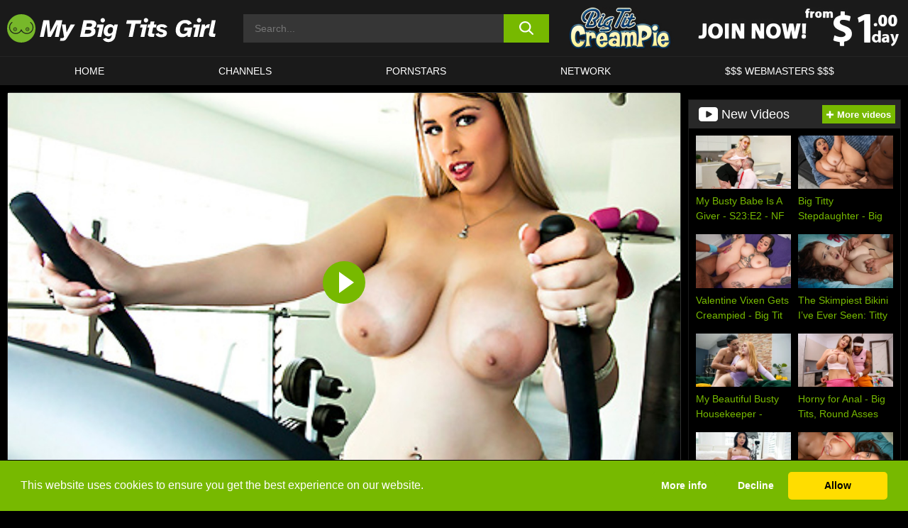

--- FILE ---
content_type: text/html; charset=UTF-8
request_url: https://www.mybigtitsgirl.com/big-tit-cream-pie/video/country-style-creampie-w-athena-pleasures-big-tit-cream-pie/
body_size: 1027466
content:

<!doctype html>

<html lang="en-US">

	<head>

		<meta http-equiv="Content-Type" content="text/html; charset=utf-8">
		<meta name="viewport" content="width=device-width, initial-scale=1.0, maximum-scale=5.0, minimum-scale=1.0">
		
			
		
				
		<!-- Mobile header color -->
		
		<title>Country Style CreamPie w/Athena Pleasures &#8211; Big Tit Cream Pie | My Big Tits Girl</title>
<style id='wp-img-auto-sizes-contain-inline-css'>
img:is([sizes=auto i],[sizes^="auto," i]){contain-intrinsic-size:3000px 1500px}
/*# sourceURL=wp-img-auto-sizes-contain-inline-css */
</style>
<style id='wp-block-library-inline-css'>
:root{--wp-block-synced-color:#7a00df;--wp-block-synced-color--rgb:122,0,223;--wp-bound-block-color:var(--wp-block-synced-color);--wp-editor-canvas-background:#ddd;--wp-admin-theme-color:#007cba;--wp-admin-theme-color--rgb:0,124,186;--wp-admin-theme-color-darker-10:#006ba1;--wp-admin-theme-color-darker-10--rgb:0,107,160.5;--wp-admin-theme-color-darker-20:#005a87;--wp-admin-theme-color-darker-20--rgb:0,90,135;--wp-admin-border-width-focus:2px}@media (min-resolution:192dpi){:root{--wp-admin-border-width-focus:1.5px}}.wp-element-button{cursor:pointer}:root .has-very-light-gray-background-color{background-color:#eee}:root .has-very-dark-gray-background-color{background-color:#313131}:root .has-very-light-gray-color{color:#eee}:root .has-very-dark-gray-color{color:#313131}:root .has-vivid-green-cyan-to-vivid-cyan-blue-gradient-background{background:linear-gradient(135deg,#00d084,#0693e3)}:root .has-purple-crush-gradient-background{background:linear-gradient(135deg,#34e2e4,#4721fb 50%,#ab1dfe)}:root .has-hazy-dawn-gradient-background{background:linear-gradient(135deg,#faaca8,#dad0ec)}:root .has-subdued-olive-gradient-background{background:linear-gradient(135deg,#fafae1,#67a671)}:root .has-atomic-cream-gradient-background{background:linear-gradient(135deg,#fdd79a,#004a59)}:root .has-nightshade-gradient-background{background:linear-gradient(135deg,#330968,#31cdcf)}:root .has-midnight-gradient-background{background:linear-gradient(135deg,#020381,#2874fc)}:root{--wp--preset--font-size--normal:16px;--wp--preset--font-size--huge:42px}.has-regular-font-size{font-size:1em}.has-larger-font-size{font-size:2.625em}.has-normal-font-size{font-size:var(--wp--preset--font-size--normal)}.has-huge-font-size{font-size:var(--wp--preset--font-size--huge)}.has-text-align-center{text-align:center}.has-text-align-left{text-align:left}.has-text-align-right{text-align:right}.has-fit-text{white-space:nowrap!important}#end-resizable-editor-section{display:none}.aligncenter{clear:both}.items-justified-left{justify-content:flex-start}.items-justified-center{justify-content:center}.items-justified-right{justify-content:flex-end}.items-justified-space-between{justify-content:space-between}.screen-reader-text{border:0;clip-path:inset(50%);height:1px;margin:-1px;overflow:hidden;padding:0;position:absolute;width:1px;word-wrap:normal!important}.screen-reader-text:focus{background-color:#ddd;clip-path:none;color:#444;display:block;font-size:1em;height:auto;left:5px;line-height:normal;padding:15px 23px 14px;text-decoration:none;top:5px;width:auto;z-index:100000}html :where(.has-border-color){border-style:solid}html :where([style*=border-top-color]){border-top-style:solid}html :where([style*=border-right-color]){border-right-style:solid}html :where([style*=border-bottom-color]){border-bottom-style:solid}html :where([style*=border-left-color]){border-left-style:solid}html :where([style*=border-width]){border-style:solid}html :where([style*=border-top-width]){border-top-style:solid}html :where([style*=border-right-width]){border-right-style:solid}html :where([style*=border-bottom-width]){border-bottom-style:solid}html :where([style*=border-left-width]){border-left-style:solid}html :where(img[class*=wp-image-]){height:auto;max-width:100%}:where(figure){margin:0 0 1em}html :where(.is-position-sticky){--wp-admin--admin-bar--position-offset:var(--wp-admin--admin-bar--height,0px)}@media screen and (max-width:600px){html :where(.is-position-sticky){--wp-admin--admin-bar--position-offset:0px}}

/*# sourceURL=wp-block-library-inline-css */
</style><style id='global-styles-inline-css'>
:root{--wp--preset--aspect-ratio--square: 1;--wp--preset--aspect-ratio--4-3: 4/3;--wp--preset--aspect-ratio--3-4: 3/4;--wp--preset--aspect-ratio--3-2: 3/2;--wp--preset--aspect-ratio--2-3: 2/3;--wp--preset--aspect-ratio--16-9: 16/9;--wp--preset--aspect-ratio--9-16: 9/16;--wp--preset--color--black: #000000;--wp--preset--color--cyan-bluish-gray: #abb8c3;--wp--preset--color--white: #ffffff;--wp--preset--color--pale-pink: #f78da7;--wp--preset--color--vivid-red: #cf2e2e;--wp--preset--color--luminous-vivid-orange: #ff6900;--wp--preset--color--luminous-vivid-amber: #fcb900;--wp--preset--color--light-green-cyan: #7bdcb5;--wp--preset--color--vivid-green-cyan: #00d084;--wp--preset--color--pale-cyan-blue: #8ed1fc;--wp--preset--color--vivid-cyan-blue: #0693e3;--wp--preset--color--vivid-purple: #9b51e0;--wp--preset--gradient--vivid-cyan-blue-to-vivid-purple: linear-gradient(135deg,rgb(6,147,227) 0%,rgb(155,81,224) 100%);--wp--preset--gradient--light-green-cyan-to-vivid-green-cyan: linear-gradient(135deg,rgb(122,220,180) 0%,rgb(0,208,130) 100%);--wp--preset--gradient--luminous-vivid-amber-to-luminous-vivid-orange: linear-gradient(135deg,rgb(252,185,0) 0%,rgb(255,105,0) 100%);--wp--preset--gradient--luminous-vivid-orange-to-vivid-red: linear-gradient(135deg,rgb(255,105,0) 0%,rgb(207,46,46) 100%);--wp--preset--gradient--very-light-gray-to-cyan-bluish-gray: linear-gradient(135deg,rgb(238,238,238) 0%,rgb(169,184,195) 100%);--wp--preset--gradient--cool-to-warm-spectrum: linear-gradient(135deg,rgb(74,234,220) 0%,rgb(151,120,209) 20%,rgb(207,42,186) 40%,rgb(238,44,130) 60%,rgb(251,105,98) 80%,rgb(254,248,76) 100%);--wp--preset--gradient--blush-light-purple: linear-gradient(135deg,rgb(255,206,236) 0%,rgb(152,150,240) 100%);--wp--preset--gradient--blush-bordeaux: linear-gradient(135deg,rgb(254,205,165) 0%,rgb(254,45,45) 50%,rgb(107,0,62) 100%);--wp--preset--gradient--luminous-dusk: linear-gradient(135deg,rgb(255,203,112) 0%,rgb(199,81,192) 50%,rgb(65,88,208) 100%);--wp--preset--gradient--pale-ocean: linear-gradient(135deg,rgb(255,245,203) 0%,rgb(182,227,212) 50%,rgb(51,167,181) 100%);--wp--preset--gradient--electric-grass: linear-gradient(135deg,rgb(202,248,128) 0%,rgb(113,206,126) 100%);--wp--preset--gradient--midnight: linear-gradient(135deg,rgb(2,3,129) 0%,rgb(40,116,252) 100%);--wp--preset--font-size--small: 13px;--wp--preset--font-size--medium: 20px;--wp--preset--font-size--large: 36px;--wp--preset--font-size--x-large: 42px;--wp--preset--spacing--20: 0.44rem;--wp--preset--spacing--30: 0.67rem;--wp--preset--spacing--40: 1rem;--wp--preset--spacing--50: 1.5rem;--wp--preset--spacing--60: 2.25rem;--wp--preset--spacing--70: 3.38rem;--wp--preset--spacing--80: 5.06rem;--wp--preset--shadow--natural: 6px 6px 9px rgba(0, 0, 0, 0.2);--wp--preset--shadow--deep: 12px 12px 50px rgba(0, 0, 0, 0.4);--wp--preset--shadow--sharp: 6px 6px 0px rgba(0, 0, 0, 0.2);--wp--preset--shadow--outlined: 6px 6px 0px -3px rgb(255, 255, 255), 6px 6px rgb(0, 0, 0);--wp--preset--shadow--crisp: 6px 6px 0px rgb(0, 0, 0);}:where(.is-layout-flex){gap: 0.5em;}:where(.is-layout-grid){gap: 0.5em;}body .is-layout-flex{display: flex;}.is-layout-flex{flex-wrap: wrap;align-items: center;}.is-layout-flex > :is(*, div){margin: 0;}body .is-layout-grid{display: grid;}.is-layout-grid > :is(*, div){margin: 0;}:where(.wp-block-columns.is-layout-flex){gap: 2em;}:where(.wp-block-columns.is-layout-grid){gap: 2em;}:where(.wp-block-post-template.is-layout-flex){gap: 1.25em;}:where(.wp-block-post-template.is-layout-grid){gap: 1.25em;}.has-black-color{color: var(--wp--preset--color--black) !important;}.has-cyan-bluish-gray-color{color: var(--wp--preset--color--cyan-bluish-gray) !important;}.has-white-color{color: var(--wp--preset--color--white) !important;}.has-pale-pink-color{color: var(--wp--preset--color--pale-pink) !important;}.has-vivid-red-color{color: var(--wp--preset--color--vivid-red) !important;}.has-luminous-vivid-orange-color{color: var(--wp--preset--color--luminous-vivid-orange) !important;}.has-luminous-vivid-amber-color{color: var(--wp--preset--color--luminous-vivid-amber) !important;}.has-light-green-cyan-color{color: var(--wp--preset--color--light-green-cyan) !important;}.has-vivid-green-cyan-color{color: var(--wp--preset--color--vivid-green-cyan) !important;}.has-pale-cyan-blue-color{color: var(--wp--preset--color--pale-cyan-blue) !important;}.has-vivid-cyan-blue-color{color: var(--wp--preset--color--vivid-cyan-blue) !important;}.has-vivid-purple-color{color: var(--wp--preset--color--vivid-purple) !important;}.has-black-background-color{background-color: var(--wp--preset--color--black) !important;}.has-cyan-bluish-gray-background-color{background-color: var(--wp--preset--color--cyan-bluish-gray) !important;}.has-white-background-color{background-color: var(--wp--preset--color--white) !important;}.has-pale-pink-background-color{background-color: var(--wp--preset--color--pale-pink) !important;}.has-vivid-red-background-color{background-color: var(--wp--preset--color--vivid-red) !important;}.has-luminous-vivid-orange-background-color{background-color: var(--wp--preset--color--luminous-vivid-orange) !important;}.has-luminous-vivid-amber-background-color{background-color: var(--wp--preset--color--luminous-vivid-amber) !important;}.has-light-green-cyan-background-color{background-color: var(--wp--preset--color--light-green-cyan) !important;}.has-vivid-green-cyan-background-color{background-color: var(--wp--preset--color--vivid-green-cyan) !important;}.has-pale-cyan-blue-background-color{background-color: var(--wp--preset--color--pale-cyan-blue) !important;}.has-vivid-cyan-blue-background-color{background-color: var(--wp--preset--color--vivid-cyan-blue) !important;}.has-vivid-purple-background-color{background-color: var(--wp--preset--color--vivid-purple) !important;}.has-black-border-color{border-color: var(--wp--preset--color--black) !important;}.has-cyan-bluish-gray-border-color{border-color: var(--wp--preset--color--cyan-bluish-gray) !important;}.has-white-border-color{border-color: var(--wp--preset--color--white) !important;}.has-pale-pink-border-color{border-color: var(--wp--preset--color--pale-pink) !important;}.has-vivid-red-border-color{border-color: var(--wp--preset--color--vivid-red) !important;}.has-luminous-vivid-orange-border-color{border-color: var(--wp--preset--color--luminous-vivid-orange) !important;}.has-luminous-vivid-amber-border-color{border-color: var(--wp--preset--color--luminous-vivid-amber) !important;}.has-light-green-cyan-border-color{border-color: var(--wp--preset--color--light-green-cyan) !important;}.has-vivid-green-cyan-border-color{border-color: var(--wp--preset--color--vivid-green-cyan) !important;}.has-pale-cyan-blue-border-color{border-color: var(--wp--preset--color--pale-cyan-blue) !important;}.has-vivid-cyan-blue-border-color{border-color: var(--wp--preset--color--vivid-cyan-blue) !important;}.has-vivid-purple-border-color{border-color: var(--wp--preset--color--vivid-purple) !important;}.has-vivid-cyan-blue-to-vivid-purple-gradient-background{background: var(--wp--preset--gradient--vivid-cyan-blue-to-vivid-purple) !important;}.has-light-green-cyan-to-vivid-green-cyan-gradient-background{background: var(--wp--preset--gradient--light-green-cyan-to-vivid-green-cyan) !important;}.has-luminous-vivid-amber-to-luminous-vivid-orange-gradient-background{background: var(--wp--preset--gradient--luminous-vivid-amber-to-luminous-vivid-orange) !important;}.has-luminous-vivid-orange-to-vivid-red-gradient-background{background: var(--wp--preset--gradient--luminous-vivid-orange-to-vivid-red) !important;}.has-very-light-gray-to-cyan-bluish-gray-gradient-background{background: var(--wp--preset--gradient--very-light-gray-to-cyan-bluish-gray) !important;}.has-cool-to-warm-spectrum-gradient-background{background: var(--wp--preset--gradient--cool-to-warm-spectrum) !important;}.has-blush-light-purple-gradient-background{background: var(--wp--preset--gradient--blush-light-purple) !important;}.has-blush-bordeaux-gradient-background{background: var(--wp--preset--gradient--blush-bordeaux) !important;}.has-luminous-dusk-gradient-background{background: var(--wp--preset--gradient--luminous-dusk) !important;}.has-pale-ocean-gradient-background{background: var(--wp--preset--gradient--pale-ocean) !important;}.has-electric-grass-gradient-background{background: var(--wp--preset--gradient--electric-grass) !important;}.has-midnight-gradient-background{background: var(--wp--preset--gradient--midnight) !important;}.has-small-font-size{font-size: var(--wp--preset--font-size--small) !important;}.has-medium-font-size{font-size: var(--wp--preset--font-size--medium) !important;}.has-large-font-size{font-size: var(--wp--preset--font-size--large) !important;}.has-x-large-font-size{font-size: var(--wp--preset--font-size--x-large) !important;}
/*# sourceURL=global-styles-inline-css */
</style>

<link rel='stylesheet' id='teamk-style-css' href='https://www.mybigtitsgirl.com/wp-content/themes/teamk/style.css?ver=6.9' media='all' />
<link rel='stylesheet' id='tks-cookies-css-css' href='https://www.mybigtitsgirl.com/wp-content/plugins/teamk-shonichi/css/cookies.css?ver=6.9' media='print' onload="this.media='all'" />
<link rel='shortlink' href='https://www.mybigtitsgirl.com/?p=32388' />

	<!-- Begin Team K Shonichi SEO -->
	<meta name="description" content="Today is really going to be a great day we have this sexy country girl with her massive tits. Her body is amazing a real tall natural beauty, she is thick in all the right places, fat juicy ass and a fat pussy that is just craving hard dick. Mike has the pleasure of destroying [&hellip;]">
	<link rel="canonical" href="https://www.mybigtitsgirl.com/big-tit-cream-pie/video/country-style-creampie-w-athena-pleasures-big-tit-cream-pie/">
	<meta name="robots" content="max-snippet:-1, max-image-preview:large, max-video-preview:-1">

	<!-- End Team K Shonichi SEO -->
<link rel="icon" type="image/png" href="/wp-content/uploads/fbrfg/favicon-96x96.png" sizes="96x96" />
<link rel="icon" type="image/svg+xml" href="/wp-content/uploads/fbrfg/favicon.svg" />
<link rel="shortcut icon" href="/wp-content/uploads/fbrfg/favicon.ico" />
<link rel="apple-touch-icon" sizes="180x180" href="/wp-content/uploads/fbrfg/apple-touch-icon.png" />
<meta name="apple-mobile-web-app-title" content="My Big Tits Girl" />
<link rel="manifest" href="/wp-content/uploads/fbrfg/site.webmanifest" /><!-- Analytics by WP Statistics - https://wp-statistics.com -->

<style id="teamk-css-vars" data-ver="20fd1e0cbe6c4f71152c3fb1fc11479d">:root{--primary-color: #77B900;--bg-color: #000000;--header-bg-color: #1A1A1A;--logo-height: 40px;--site-max-width: 1340px;--header-height: 80px;--sidebar-width: 300px;}</style>

<script type="application/ld+json">{"@context": "https://schema.org","@graph": [{"@type": "WebSite","@id": "https://www.mybigtitsgirl.com/#website","url": "https://www.mybigtitsgirl.com","inLanguage": "en-US","name": "My Big Tits Girl","description": "Free Big Boobs Porn Sex Videos and Movies","isFamilyFriendly": false,"potentialAction": {"@type": "SearchAction","target": "https://www.mybigtitsgirl.com/?s={search_term_string}","query-input": "required name=search_term_string"},"publisher":{"@id":"https://www.mybigtitsgirl.com/#organization"}},{"@type":"Organization","@id":"https://www.mybigtitsgirl.com/#organization","name":"My Big Tits Girl","url":"https://www.mybigtitsgirl.com","logo":{  "@type":"ImageObject",  "url":"https:\/\/www.mybigtitsgirl.com\/img\/themeIMGs\/NewLogo.svg",  "contentUrl":"https:\/\/www.mybigtitsgirl.com\/img\/themeIMGs\/NewLogo.svg","encodingFormat":"image\/svg+xml"}},{"@type": "BreadcrumbList","@id": "https://www.mybigtitsgirl.com/#breadcrumbs","name": "Breadcrumbs","itemListElement": [{"@type": "ListItem","position": 1,"item": {"@id": "https://www.mybigtitsgirl.com","url": "https://www.mybigtitsgirl.com","name": "My Big Tits Girl"}},{"@type": "ListItem","position": 2,"item": {"@id": "https://www.mybigtitsgirl.com/big-tit-cream-pie/","url": "https://www.mybigtitsgirl.com/big-tit-cream-pie/","name": "Big Tit Cream Pie"}},{"@type": "ListItem","position": 3,"item": {"@id": "https://www.mybigtitsgirl.com/big-tit-cream-pie/video/","url": "https://www.mybigtitsgirl.com/big-tit-cream-pie/video/","name": "video"}},{"@type": "ListItem","position": 4,"item": {"@id": "https://www.mybigtitsgirl.com/big-tit-cream-pie/video/country-style-creampie-w-athena-pleasures-big-tit-cream-pie/","url": "https://www.mybigtitsgirl.com/big-tit-cream-pie/video/country-style-creampie-w-athena-pleasures-big-tit-cream-pie/","name": "Country Style CreamPie w/Athena Pleasures - Big Tit Cream Pie"}}]},{"@type":"WebPage","@id":"https:\/\/www.mybigtitsgirl.com\/big-tit-cream-pie\/video\/country-style-creampie-w-athena-pleasures-big-tit-cream-pie\/#webpage","url":"https:\/\/www.mybigtitsgirl.com\/big-tit-cream-pie\/video\/country-style-creampie-w-athena-pleasures-big-tit-cream-pie\/","name":"Country Style CreamPie w\/Athena Pleasures - Big Tit Cream Pie","isPartOf":{"@id":"https://www.mybigtitsgirl.com/#website"},"breadcrumb":{"@id":"https://www.mybigtitsgirl.com/#breadcrumbs"},"description":"Today is really going to be a great day we have this sexy country girl with her massive tits. Her body is amazing a real tall natural beauty, she is thick in all the right places, fat juicy ass and a fat pussy that is just craving hard dick. Mike has the pleasure of destroying [&hellip;]","primaryImageOfPage":{  "@type":"ImageObject",  "url":"https:\/\/www.mybigtitsgirl.com\/wp-content\/uploads\/2023\/06\/32388-151-poster_01.webp","encodingFormat":"image\/webp"},"video":{"@id":"https:\/\/www.mybigtitsgirl.com\/big-tit-cream-pie\/video\/country-style-creampie-w-athena-pleasures-big-tit-cream-pie\/#videoObject"}}]}</script>
<script type="application/ld+json">{"@context": "https://schema.org","@graph": [{"@type":"Article","@id":"https:\/\/www.mybigtitsgirl.com\/big-tit-cream-pie\/video\/country-style-creampie-w-athena-pleasures-big-tit-cream-pie\/#article","mainEntityOfPage":{"@id":"https:\/\/www.mybigtitsgirl.com\/big-tit-cream-pie\/video\/country-style-creampie-w-athena-pleasures-big-tit-cream-pie\/"},"headline":"Country Style CreamPie w\/Athena Pleasures - Big Tit Cream Pie","image":"https:\/\/www.mybigtitsgirl.com\/wp-content\/uploads\/2023\/06\/32388-151-poster_01.webp","datePublished":"2023-06-24T23:02:35+02:00","dateModified":"2023-06-24T23:02:35+02:00","author":{"@type":"Organization","@id":"https://www.mybigtitsgirl.com/#organization"},"publisher":{"@id":"https://www.mybigtitsgirl.com/#organization"},"associatedMedia":{"@id":"https:\/\/www.mybigtitsgirl.com\/big-tit-cream-pie\/video\/country-style-creampie-w-athena-pleasures-big-tit-cream-pie\/#videoObject"}}]}</script>
<script type="application/ld+json">{"@context": "https://schema.org","@graph": [{"@type":"VideoObject","@id":"https:\/\/www.mybigtitsgirl.com\/big-tit-cream-pie\/video\/country-style-creampie-w-athena-pleasures-big-tit-cream-pie\/#videoObject","contentUrl":"https:\/\/www.mybigtitsgirl.com\/wp-content\/themes\/teamk\/misc\/kk.mp4","encodingFormat":"video\/mp4","embedUrl":"https:\/\/www.mybigtitsgirl.com\/big-tit-cream-pie\/video\/country-style-creampie-w-athena-pleasures-big-tit-cream-pie\/","name":"Country Style CreamPie w\/Athena Pleasures - Big Tit Cream Pie","description":"Today is really going to be a great day we have this sexy country girl with her massive tits. Her body is amazing a real tall natural beauty, she is thick in all the right places, fat juicy ass and a fat pussy that is just craving hard dick. Mike has the pleasure of destroying [&hellip;]","identifier":"32388","inLanguage":"en-US","isFamilyFriendly": false,"isAccessibleForFree": true,"duration":"PT31M31S","width": 1920,"height": 1080,"interactionStatistic":[{  "@type":"InteractionCounter",  "interactionType":{"@type":"WatchAction"},  "userInteractionCount":547}],"thumbnailUrl":["https:\/\/www.mybigtitsgirl.com\/wp-content\/uploads\/2023\/06\/32388-151-poster_01.webp"],"uploadDate":"2023-06-24T23:02:35+02:00","publisher":{"@id":"https://www.mybigtitsgirl.com/#organization"},"potentialAction":{"@type":"WatchAction","target":"https:\/\/www.mybigtitsgirl.com\/big-tit-cream-pie\/video\/country-style-creampie-w-athena-pleasures-big-tit-cream-pie\/"},"mainEntityOfPage":{"@id":"https:\/\/www.mybigtitsgirl.com\/big-tit-cream-pie\/video\/country-style-creampie-w-athena-pleasures-big-tit-cream-pie\/#webpage"},"genre":["Amateur","Big ass","Blonde","Blowjob","Creampie","Handjob","Hardcore"],"actor":[{"@type":"Person","name":"Athena Pleasures","url":"https:\/\/www.mybigtitsgirl.com\/pornstars\/athena-pleasures\/"},{"@type":"Person","name":"Mike Adriano","url":"https:\/\/www.mybigtitsgirl.com\/pornstars\/mike-adriano\/"}]}]}</script>
<script async src="https://www.googletagmanager.com/gtag/js?id=G-DTHGZ8GN9K"></script>

<script type="text/plain" class="ce-script">

    window.dataLayer = window.dataLayer || [];
	function gtag(){dataLayer.push(arguments);}
    gtag('js', new Date());

    gtag('config', 'G-DTHGZ8GN9K' );
			
</script>

<meta name="theme-color" content="#000000" />
<!-- BEGIN TWITTER DATA -->
<meta name="twitter:card" content="summary_large_image" />
<meta name="twitter:site" content="@SamuraiJuuGo" />
<meta name="twitter:title" content="Country Style CreamPie w/Athena Pleasures - Big Tit Cream Pie" />
<meta name="twitter:description" content="Today is really going to be a great day we have this sexy country girl with her massive tits. Her body is amazing a real tall natural beauty, she is thick in all the right places, fat juicy ass and a fat pussy that is just craving hard dick. Mike has the pleasure of destroying [&hellip;]" />
<meta name="twitter:image" content="https://www.mybigtitsgirl.com/wp-content/uploads/2023/06/32388-151-poster_01.webp" />
<meta name="twitter:image:alt" content="Today is really going to be a great day we have this sexy country girl with her massive tits. Her body is amazing a real tall natural beauty, she is thick in all the right places, fat juicy ass and a fat pussy that is just craving hard dick. Mike has the pleasure of destroying [&hellip;]" />
<!-- END TWITTER DATA -->
<!-- BEGIN OPEN GRAPH DATA -->
<meta property="og:site_name" content="My Big Tits Girl" />
<meta property="og:locale" content="en_US" />
<meta property="og:type" content="article" />
<meta property="og:title" content="Country Style CreamPie w/Athena Pleasures - Big Tit Cream Pie" />
<meta property="og:description" content="Today is really going to be a great day we have this sexy country girl with her massive tits. Her body is amazing a real tall natural beauty, she is thick in all the right places, fat juicy ass and a fat pussy that is just craving hard dick. Mike has the pleasure of destroying [&hellip;]" />
<meta property="og:url" content="https://www.mybigtitsgirl.com/big-tit-cream-pie/video/country-style-creampie-w-athena-pleasures-big-tit-cream-pie/" />
<meta property="og:image" content="https://www.mybigtitsgirl.com/wp-content/uploads/2023/06/32388-151-poster_01.webp" />
<meta property="og:image:alt" content="Today is really going to be a great day we have this sexy country girl with her massive tits. Her body is amazing a real tall natural beauty, she is thick in all the right places, fat juicy ass and a fat pussy that is just craving hard dick. Mike has the pleasure of destroying [&hellip;]" />
<!-- END OPEN GRAPH DATA -->
<style>#site-navigationNoMobile .current-menu-item a {
	border-bottom: 2px solid #77B900;
}

#site-navigationNoMobile li:hover > a, #site-navigationNoMobile ul li.current-menu-item a {
    border-bottom: 2px solid #77B900;
}

a {
	color: #77B900;
}
a:hover, a:focus, a:active {
    color: #77B900;
}

</style>
		
	</head>

	<body class="wp-singular post-template-default single single-post postid-32388 single-format-video wp-theme-teamk isSingle" data="32388">

		<!-- Div para detectar AdBlocks -->

		<div id="notify" class="300x250 ads advertising ad advertisment" style="width: 0px; height: 0px; display: block;"></div>

		<!-- END Div para detectar AdBlocks -->

		<div id="page" class="site">
		
		<!-- Barra superior para futuro uso -->
		
					
				<div style="background: black;">
					<div id="topBarID" class="topBarCLS">
											</div>
				</div>
			
						
		<!-- Fin barra superior -->

		<!-- Header Mobile -->

		<div id="site-navigation">

			<div class="logo-search d-flex">

				<div class="mobile-container d-flex align-items-center justify-content-between">

					<!-- Menu mobile -->

					<button class="navbar-toggler hamburger hamburger--slider" type="button" data-toggle="collapse" data-target="#navbarNavDropdown" aria-controls="navbarNavDropdown" aria-expanded="false" aria-label="Toggle navigation">

						<span class="hamburger-box">

							<span class="hamburger-inner"></span>

						</span>

					</button>

					<!-- Your site title as branding in the menu -->

					<div class="navbar-brand mb-0">

												<a href="https://www.mybigtitsgirl.com" class="logoA">
								<img alt="logo" class="logoIMG" src="/img/themeIMGs/NewLogo.svg">
							</a>
						
					</div>
						
					<!-- end custom logo -->

					<div class="search-menu-mobile">
						<div class="header-search-mobile">
							<svg version="1.1" xmlns="http://www.w3.org/2000/svg" xmlns:xlink="http://www.w3.org/1999/xlink" x="0px" y="0px" viewBox="0 0 73 72.9" xml:space="preserve">
							<path d="M71.8,66L53.9,48.1c9-11.7,8.1-28.6-2.7-39.3C45.3,2.9,37.7,0,30,0S14.7,2.9,8.8,8.8c-11.7,11.7-11.7,30.7,0,42.4
								C14.7,57.1,22.3,60,30,60c6.4,0,12.8-2,18.1-6.1l18,17.8c0.8,0.8,1.8,1.2,2.9,1.2c1,0,2.1-0.4,2.9-1.2C73.4,70.2,73.4,67.6,71.8,66z
								M30.1,51.9c-5.9,0-11.3-2.3-15.5-6.4c-8.5-8.5-8.5-22.4,0-31c4.1-4.1,9.6-6.4,15.5-6.4s11.3,2.3,15.5,6.4S52,24.1,52,30
								s-2.3,11.3-6.4,15.5S35.9,51.9,30.1,51.9z"/>
							</svg>
						</div>	
					</div>

				</div>	

			</div>

			<div class="header-search">

				<form role="search" method="get" id="searchformMobile" action="https://www.mybigtitsgirl.com">        

					<input class="input-group-field" value="" placeholder="Search..." name="s" id="sM" type="search">                

					<button aria-label="search button" class="fa-input" type="submit" id="searchsubmitMobile" value="">
						<svg version="1.1" xmlns="http://www.w3.org/2000/svg" xmlns:xlink="http://www.w3.org/1999/xlink" x="0px" y="0px" viewBox="0 0 73 72.9" xml:space="preserve">
							<path d="M71.8,66L53.9,48.1c9-11.7,8.1-28.6-2.7-39.3C45.3,2.9,37.7,0,30,0S14.7,2.9,8.8,8.8c-11.7,11.7-11.7,30.7,0,42.4
								C14.7,57.1,22.3,60,30,60c6.4,0,12.8-2,18.1-6.1l18,17.8c0.8,0.8,1.8,1.2,2.9,1.2c1,0,2.1-0.4,2.9-1.2C73.4,70.2,73.4,67.6,71.8,66z
								M30.1,51.9c-5.9,0-11.3-2.3-15.5-6.4c-8.5-8.5-8.5-22.4,0-31c4.1-4.1,9.6-6.4,15.5-6.4s11.3,2.3,15.5,6.4S52,24.1,52,30
								s-2.3,11.3-6.4,15.5S35.9,51.9,30.1,51.9z"/>
						</svg>
					</button>     

				</form>

			</div>

			<nav class="navbar-mobile navbar-expand-md navbar-dark">	

				<div class="container">

					<!-- The WordPress Menu goes here -->

					<div id="navbarNavDropdown" class="collapse navbar-collapse">
						<div class="menu-header-container"><ul class="navbar-nav ml-auto"><li id="menu-item-7" class="menu-item menu-item-type-custom menu-item-object-custom menu-item-home menu-item-7"><a href="https://www.mybigtitsgirl.com/">HOME</a></li>
<li id="menu-item-1518" class="menu-item menu-item-type-custom menu-item-object-custom menu-item-1518"><a href="https://www.mybigtitsgirl.com/channels/">CHANNELS</a></li>
<li id="menu-item-12585" class="menu-item menu-item-type-post_type menu-item-object-page menu-item-12585"><a href="https://www.mybigtitsgirl.com/porn-stars/">Pornstars</a></li>
<li id="menu-item-33385" class="menu-item menu-item-type-post_type menu-item-object-page menu-item-33385"><a href="https://www.mybigtitsgirl.com/network/">Network</a></li>
<li id="menu-item-12587" class="menu-item menu-item-type-custom menu-item-object-custom menu-item-12587"><a target="_blank" href="https://aff.samurai15.com/">$$$ WEBMASTERS $$$</a></li>
</ul></div><script type="application/ld+json">{"@context":"https://schema.org","@graph":[{"@type":"SiteNavigationElement","@id":"https:\/\/www.mybigtitsgirl.com\/#nav-header","name":"Header","hasPart":[{"@type":"SiteNavigationElement","@id":"https:\/\/www.mybigtitsgirl.com\/","name":"HOME","url":"https:\/\/www.mybigtitsgirl.com\/"},{"@type":"SiteNavigationElement","@id":"https:\/\/www.mybigtitsgirl.com\/channels\/","name":"CHANNELS","url":"https:\/\/www.mybigtitsgirl.com\/channels\/"},{"@type":"SiteNavigationElement","@id":"https:\/\/www.mybigtitsgirl.com\/porn-stars\/","name":"Pornstars","url":"https:\/\/www.mybigtitsgirl.com\/porn-stars\/"},{"@type":"SiteNavigationElement","@id":"https:\/\/www.mybigtitsgirl.com\/network\/","name":"Network","url":"https:\/\/www.mybigtitsgirl.com\/network\/"},{"@type":"SiteNavigationElement","@id":"https:\/\/aff.samurai15.com\/","name":"$$$ WEBMASTERS $$$","url":"https:\/\/aff.samurai15.com\/"}]}]}</script>						
					</div>
				</div>
				<!-- .container -->

			</nav><!-- .site-navigation -->

		</div>

		<!-- END Header Mobile -->

		<!-- Header -->


		<header id="masthead" class="site-header isSingleHeader">
			
			
			<div class="site-branding cellLogo" style="grid-template-columns: calc((90% - 478px)/2) calc((110% - 478px)/2) 468px;">
				
				<!-- Logo Begin -->	

				<div class="logoDIV">

										<a href="https://www.mybigtitsgirl.com" class="logoA">
							<img alt="logo" class="logoIMG" src="/img/themeIMGs/NewLogo.svg">						</a>
									</div>
				
				<!-- Logo End -->

				<!-- Search Begin -->

									
						<div class="searchDIV">
							<div class="header-search-2">
								<form role="search" method="get" id="searchform" action="https://www.mybigtitsgirl.com">        
									<input class="input-group-field" value="" placeholder="Search..." name="s" id="s" type="search">                
									<button aria-label="search button" class="fa-input" type="submit" id="searchsubmit" value="">
										<svg version="1.1" xmlns="http://www.w3.org/2000/svg" xmlns:xlink="http://www.w3.org/1999/xlink" x="0px" y="0px" viewBox="0 0 73 72.9" xml:space="preserve">
											<path d="M71.8,66L53.9,48.1c9-11.7,8.1-28.6-2.7-39.3C45.3,2.9,37.7,0,30,0S14.7,2.9,8.8,8.8c-11.7,11.7-11.7,30.7,0,42.4
												C14.7,57.1,22.3,60,30,60c6.4,0,12.8-2,18.1-6.1l18,17.8c0.8,0.8,1.8,1.2,2.9,1.2c1,0,2.1-0.4,2.9-1.2C73.4,70.2,73.4,67.6,71.8,66z
												M30.1,51.9c-5.9,0-11.3-2.3-15.5-6.4c-8.5-8.5-8.5-22.4,0-31c4.1-4.1,9.6-6.4,15.5-6.4s11.3,2.3,15.5,6.4S52,24.1,52,30
												s-2.3,11.3-6.4,15.5S35.9,51.9,30.1,51.9z"/>
										</svg>			        			</button>     
								</form>
							</div>
						</div>

					
				<!-- Search END -->

					

						<div class="sdaDIV" id="sdaDIVid">

							<div class="WIDGETGRIDHEADER">

								<section id="widget_sav-5" class="widget widgetSDA widgets-sidebar">
                    <div class="widgetWrapper">

                    <div class="sadWW headerWG"><div class="eAC" data="header"><a href="https://www.mybigtitsgirl.com/goto?pID=32388&pOpt=&linkType=RS" class="isSpon" ><picture class="pAC" data="isImage"><source srcset="[data-uri] 1x, [data-uri] 2x" type="image/webp"><img src="[data-uri]" alt="big-tit-cream-pie" aria-label="big-tit-cream-pie" ></picture></a></div></div>
                    </div>
            
                </section>
							</div>
			
						</div>

					
			</div><!-- .site-branding -->

			<!-- Menu navegacion Begin -->

			<nav id="site-navigationNoMobile" class="main-navigation topMenu">
				
				<div class="menu-header-container"><ul class="ulTopMenu" style="grid-template-columns: repeat(5, auto); max-width: var(--site-max-width);"><li class="menu-item menu-item-type-custom menu-item-object-custom menu-item-home menu-item-7"><a href="https://www.mybigtitsgirl.com/">HOME</a></li>
<li class="menu-item menu-item-type-custom menu-item-object-custom menu-item-1518"><a href="https://www.mybigtitsgirl.com/channels/">CHANNELS</a></li>
<li class="menu-item menu-item-type-post_type menu-item-object-page menu-item-12585"><a href="https://www.mybigtitsgirl.com/porn-stars/">Pornstars</a></li>
<li class="menu-item menu-item-type-post_type menu-item-object-page menu-item-33385"><a href="https://www.mybigtitsgirl.com/network/">Network</a></li>
<li class="menu-item menu-item-type-custom menu-item-object-custom menu-item-12587"><a target="_blank" href="https://aff.samurai15.com/">$$$ WEBMASTERS $$$</a></li>
</ul></div>			</nav>

			<!-- Menu navegacion END -->

		</header>

		<!-- HEADER END -->

		<!-- Content BEGIN -->

		<div id="content" class="site-content isSingleContent">


	<div id="primary" class="content-area isSinglePrimary" style="max-width: 1340px;">
		<main id="main" class="site-main isSingleMain">

		
	<article id="post-32388">

		<div class="entry-header isSingleVideoHeader">

			<div class="videoContainer" style="display: grid;">

				<!-- Loading Spin -->

				<div id="loadingSpin" class="imgPlayer" style="grid-area: 1 / 1; background: #000; z-index: 999;">

					<div class="ct-icon-video2" style="color: #fff; font-size: 25px;">
					
					<svg version="1.1" id="Layer_1" x="0px" y="0px" viewBox="0 0 76.7 62" style="" xml:space="preserve">
						<g transform="scale(-1, 1)" transform-origin="38.35 31">
							<path d="M15.3,23.7l-5.9,5.9C10.1,14.2,22.8,2,38.3,2c10.3,0,19.9,5.6,25.1,14.5l1.7-1C59.7,5.9,49.4,0,38.3,0
									C21.7,0,8.1,13.2,7.4,29.6l-6-6L0,25.1l8.3,8.3l8.3-8.3L15.3,23.7z" fill="white"/>
							<path d="M76.7,36.9l-8.3-8.3L60,36.9l1.4,1.4l5.9-5.9C66.5,47.8,53.8,60,38.3,60C28,60,18.4,54.4,13.2,45.5l-1.7,1
									C17,56.1,27.3,62,38.3,62c16.6,0,30.2-13.2,31-29.6l6,6L76.7,36.9z" fill="white"/>
						</g>
					</svg>
					
					</div>
				
				</div>

				<!-- END loading spin -->

				<!-- VideoPlayer -->

				<div class="video-player" style="grid-area: 1 / 1;">
					
					<div class="responsive-player">

						<div class="imgPlayer divVR">
								
							<!-- Get cookies images -->

														
							<!-- 
								<img alt="Cookies Girl" class="divVRin" src="">
							-->
							
							<!-- END Get cookies images -->

						</div>

											
						<div rel="sponsored" onclick="window.open('https://www.mybigtitsgirl.com/goto?pID=32388&pOpt=&linkType=RS', '_self')" style="cursor: pointer;"><div class="insidePlayer" style="top: 0;"></div></div>
						<!-- Video player -->

													
								<script>

									document.addEventListener('DOMContentLoaded', function () {

										const fpConfig = {
											layoutControls: {
												primaryColor: "#77B900",
												posterImageSize: "cover",
												posterImage: "https://media-public-ht.project1content.com/m=ea_aGJcWx/927/053/c72/22c/462/fa9/1cb/47e/da4/3eb/96/poster/poster_01.jpg",
												preload: "none",
												contextMenu: { controls: false },
												miniPlayer: { enabled: false },
												allowTheatre: false
											}
										};
										
										
										// Inicialización del player
										var myFP = fluidPlayer('videoSingle', fpConfig);

									});

								</script>


								<div class="wrap-video video-js">
									<video oncontextmenu="return false;" id="videoSingle" style="width: 100%; height: auto;">
    	        						<source src="https://www.mybigtitsgirl.com/wp-content/themes/teamk/misc/kk.mp4" type="video/mp4" />
        							</video>
    							</div>

							
					</div>

				</div>

				<!-- END VideoPlayer -->

			</div>

			<!-- New Download button -->

			<div class="lgWrapper">

			<a class="lgA isSpon" rel="sponsored" href="https://www.mybigtitsgirl.com/goto?pID=32388&pOpt=&linkType=RS" style="height: 73px;">
					
					<div class="lsBN" style="background-color: #77B900">
								
						<div class="imgWP">

							<img alt="Big Tit Cream Pie logo" class="lgIMG" src="/img/lgs/big-tit-cream-pie-logo.webp">
						</div>

					</div>

					<div class="spBN"></div>

					<div class="rsBN">
							
						<div class="tsBN">
							<div class="tsTP">Download this video from:</div>
							<div class="tsDN">Big Tit Cream Pie</div>
						</div>

						<div class="greenB">
							
							<span style="background-color: #77B900" class="button">Download</span>

						</div>

					</div>
				
			</a>

			</div>

			<!-- END new button download -->

			<!-- H1, date and views -->

			<div class="title-block box-shadow">

				<!-- Date and views -->

				<div class="dateViews">

					<time datetime="2023-06-24T23:02:35+02:00" itemprop="datePublished">June 24, 2023</time>

					<span class="separator" style="padding: 0px 5px;">|</span>

						<span>

							548						
						</span>

						 views
				</div>

				<!-- END date and views -->

				<h1 class="entry-title">

					Country Style CreamPie w/Athena Pleasures - Big Tit Cream Pie
				</h1>			

				<div class="pornstarsList">

					<a href="https://www.mybigtitsgirl.com/pornstars/athena-pleasures/" class="label">Athena Pleasures</a>, <a href="https://www.mybigtitsgirl.com/pornstars/mike-adriano/" class="label">Mike Adriano</a>
				</div>				

			</div>

			<!-- END h1, date and views -->

			<!-- END block under video -->

			<div class="entry-content single-entry-content">				

				<div id="video-about" class="width70">

					<div class="channel">

						<span><strong>Channel: </strong></span><a href="https://www.mybigtitsgirl.com/big-tit-cream-pie/" class="label">Big Tit Cream Pie</a>
					</div>
					
					<div class="description">

					<strong class="sDesc" style="display: block; margin-bottom: 10px;">Description:</strong>						
							<div class="desc more">
						
								<p class="textControl">
						
									Today is really going to be a great day we have this sexy country girl with her massive tits. Her body is amazing a real tall natural beauty, she is thick in all the right places, fat juicy ass and a fat pussy that is just craving hard dick. Mike has the pleasure of destroying this girls tight pink pussy, and man does he really do a number on her, her pussy is all puffy and leaking Cum. Enjoy 						
								</p>
						
							</div>
																		
						
					</div>

					<div class="tags">
					
											
								<span style="display: block; margin-bottom: 10px;">
									<strong>
										Tags:									</strong>
								</span>

								<div id="tags" class="tagsContainer">
					
									<a style="display: none;" href="https://www.mybigtitsgirl.com/tag/amateur/" class="tagBox">Amateur</a><a style="display: none;" href="https://www.mybigtitsgirl.com/tag/big-ass/" class="tagBox">Big ass</a><a style="display: none;" href="https://www.mybigtitsgirl.com/tag/blonde/" class="tagBox">Blonde</a><a style="display: none;" href="https://www.mybigtitsgirl.com/tag/blowjob/" class="tagBox">Blowjob</a><a style="display: none;" href="https://www.mybigtitsgirl.com/tag/creampie/" class="tagBox">Creampie</a><a style="display: none;" href="https://www.mybigtitsgirl.com/tag/handjob/" class="tagBox">Handjob</a><a style="display: none;" href="https://www.mybigtitsgirl.com/tag/hardcore/" class="tagBox">Hardcore</a>
								</div>

								<div class="moreTags">

									<div id="loadMore" style="display:none; cursor:pointer;">
										Show all tags										<svg style="width:10px;" version="1.1" xmlns="http://www.w3.org/2000/svg" viewBox="0 0 55.2 31.2">
										<style>.st0{fill-rule:evenodd;clip-rule:evenodd;}</style>
										<path style="fill: var(--primary-color);" class="st0" 
											d="M54.1,1.1c1.4,1.4,1.4,3.7,0,5.1l-24,24c-1.4,1.4-3.7,1.4-5.1,0l-24-24
											c-1.4-1.4-1.4-3.7,0-5.1s3.7-1.4,5.1,0 l21.5,21.5L49.1,1.1
											C50.5-0.4,52.7-0.4,54.1,1.1L54.1,1.1z"/>
										</svg>
									</div>

									<div id="showLess" style="display:none; cursor:pointer;">
										Hide tags										<svg style="width:10px; transform: rotate(180deg);" version="1.1" xmlns="http://www.w3.org/2000/svg" viewBox="0 0 55.2 31.2">
										<style>.st0{fill-rule:evenodd;clip-rule:evenodd;}</style>
										<path style="fill: var(--primary-color);" class="st0" 
											d="M54.1,1.1c1.4,1.4,1.4,3.7,0,5.1l-24,24c-1.4,1.4-3.7,1.4-5.1,0l-24-24
											c-1.4-1.4-1.4-3.7,0-5.1s3.7-1.4,5.1,0 l21.5,21.5L49.1,1.1
											C50.5-0.4,52.7-0.4,54.1,1.1L54.1,1.1z"/>
										</svg>
									</div>

								</div>
								
											
					</div>

				</div>
	
			</div>
					
		</div>

	</article>

	<section id="widget_sav-6" class="widget widgetSDA widgets-sidebar">
                    <div class="widgetWrapper">

                    <div class="sadWW contentWG"><div class="eAC" data="content"><a href="https://www.mybigtitsgirl.com/goto?pID=32388&pOpt=&linkType=RS" class="isSpon" style="display: none;"><picture class="pAC" data="isImage"><source srcset="[data-uri] 1x, [data-uri] 2x" type="image/webp"><img src="[data-uri]" alt="big-tit-cream-pie" aria-label="big-tit-cream-pie" loading="lazy"></picture></a><div class="valueCode"><a href="https://www.mybigtitsgirl.com/goto?pID=32388&pOpt=&linkType=RS" class="isSpon" ><picture class="pAC" data="isImage"><source srcset="[data-uri] 1x, [data-uri] 2x" type="image/webp"><img src="[data-uri]" alt="big-tit-cream-pie" aria-label="big-tit-cream-pie" loading="lazy"></picture></a></div></div></div>
                    </div>
            
                </section>
	<div class="under-video-block">

        	
        		
	            <h2 class="widget-title">Related videos</h2>

	            <div class="videos-list-related vb-related">

		            
        <article class='thumb-block'>
          
            <a href="https://www.mybigtitsgirl.com/big-tit-cream-pie/video/sexy-robber-gets-creampied-big-tit-cream-pie/">

                <div class="post-thumbnail">
            
                    <picture><source srcset="/wp-content/uploads/2023/06/32876-193-poster_01-320x180.webp 1x, /wp-content/uploads/2023/06/32876-193-poster_01-640x360.webp 2x" type="image/webp"><img src="/wp-content/uploads/2023/06/32876-193-poster_01.webp" loading="lazy" alt="Sexy Robber Gets Creampied - Big Tit Cream Pie - 32876"></picture>    
                    
                </div>

                <header class="entry-header">
                    <h3>Sexy Robber Gets Creampied - Big Tit Cream Pie</h3>
                </header><!-- .entry-header -->
            </a>
        </article><!-- #post-## -->


        <article class='thumb-block'>
          
            <a href="https://www.mybigtitsgirl.com/big-tit-cream-pie/video/brooklyn-chase-gets-a-monster-creampie-big-tit-cream-pie/">

                <div class="post-thumbnail">
            
                    <picture><source srcset="/wp-content/uploads/2023/06/32746-641-poster_01-320x180.webp 1x, /wp-content/uploads/2023/06/32746-641-poster_01-640x360.webp 2x" type="image/webp"><img src="/wp-content/uploads/2023/06/32746-641-poster_01.webp" loading="lazy" alt="Brooklyn Chase gets a monster creampie! - Big Tit Cream Pie - 32746"></picture>    
                    
                </div>

                <header class="entry-header">
                    <h3>Brooklyn Chase gets a monster creampie! - Big Tit Cream Pie</h3>
                </header><!-- .entry-header -->
            </a>
        </article><!-- #post-## -->


        <article class='thumb-block'>
          
            <a href="https://www.mybigtitsgirl.com/big-tit-cream-pie/video/horny-and-busty-lena-wants-a-creampie-big-tit-cream-pie/">

                <div class="post-thumbnail">
            
                    <picture><source srcset="/wp-content/uploads/2023/06/32772-79-poster_01-320x180.webp 1x, /wp-content/uploads/2023/06/32772-79-poster_01-640x360.webp 2x" type="image/webp"><img src="/wp-content/uploads/2023/06/32772-79-poster_01.webp" loading="lazy" alt="Horny and Busty Lena Wants a Creampie - Big Tit Cream Pie - 32772"></picture>    
                    
                </div>

                <header class="entry-header">
                    <h3>Horny and Busty Lena Wants a Creampie - Big Tit Cream Pie</h3>
                </header><!-- .entry-header -->
            </a>
        </article><!-- #post-## -->


        <article class='thumb-block'>
          
            <a href="https://www.mybigtitsgirl.com/big-tit-cream-pie/video/creampie-for-marica-chanelle-big-tit-cream-pie/">

                <div class="post-thumbnail">
            
                    <picture><source srcset="/wp-content/uploads/2023/06/32868-959-poster_01-320x180.webp 1x, /wp-content/uploads/2023/06/32868-959-poster_01-640x360.webp 2x" type="image/webp"><img src="/wp-content/uploads/2023/06/32868-959-poster_01.webp" loading="lazy" alt="Creampie For Marica Chanelle - Big Tit Cream Pie - 32868"></picture>    
                    
                </div>

                <header class="entry-header">
                    <h3>Creampie For Marica Chanelle - Big Tit Cream Pie</h3>
                </header><!-- .entry-header -->
            </a>
        </article><!-- #post-## -->


        <article class='thumb-block'>
          
            <a href="https://www.mybigtitsgirl.com/big-tit-cream-pie/video/cum-dripping-out-of-her-pussy-big-tit-cream-pie/">

                <div class="post-thumbnail">
            
                    <picture><source srcset="/wp-content/uploads/2023/06/32908-325-poster_01-320x180.webp 1x, /wp-content/uploads/2023/06/32908-325-poster_01-640x360.webp 2x" type="image/webp"><img src="/wp-content/uploads/2023/06/32908-325-poster_01.webp" loading="lazy" alt="Cum Dripping Out Of Her Pussy - Big Tit Cream Pie - 32908"></picture>    
                    
                </div>

                <header class="entry-header">
                    <h3>Cum Dripping Out Of Her Pussy - Big Tit Cream Pie</h3>
                </header><!-- .entry-header -->
            </a>
        </article><!-- #post-## -->


        <article class='thumb-block'>
          
            <a href="https://www.mybigtitsgirl.com/big-tit-cream-pie/video/first-creampie-of-the-month-big-tit-cream-pie/">

                <div class="post-thumbnail">
            
                    <picture><source srcset="/wp-content/uploads/2025/05/34781-73-poster_01-320x180.webp 1x, /wp-content/uploads/2025/05/34781-73-poster_01-640x360.webp 2x" type="image/webp"><img src="/wp-content/uploads/2025/05/34781-73-poster_01.webp" loading="lazy" alt="First Creampie of the Month - Big Tit Cream Pie - 34781"></picture>    
                    
                </div>

                <header class="entry-header">
                    <h3>First Creampie of the Month - Big Tit Cream Pie</h3>
                </header><!-- .entry-header -->
            </a>
        </article><!-- #post-## -->


        <article class='thumb-block'>
          
            <a href="https://www.mybigtitsgirl.com/big-tit-cream-pie/video/two-cream-pies-for-rachel-roxx-big-tit-cream-pie/">

                <div class="post-thumbnail">
            
                    <picture><source srcset="/wp-content/uploads/2023/06/32100-602-poster_01-320x180.webp 1x, /wp-content/uploads/2023/06/32100-602-poster_01-640x360.webp 2x" type="image/webp"><img src="/wp-content/uploads/2023/06/32100-602-poster_01.webp" loading="lazy" alt="Two Cream Pies for Rachel Roxx - Big Tit Cream Pie - 32100"></picture>    
                    
                </div>

                <header class="entry-header">
                    <h3>Two Cream Pies for Rachel Roxx - Big Tit Cream Pie</h3>
                </header><!-- .entry-header -->
            </a>
        </article><!-- #post-## -->


        <article class='thumb-block'>
          
            <a href="https://www.mybigtitsgirl.com/big-tit-cream-pie/video/anal-creampie-for-chloe-lamour-big-tit-cream-pie/">

                <div class="post-thumbnail">
            
                    <picture><source srcset="/wp-content/uploads/2023/06/32804-614-poster_01-320x180.webp 1x, /wp-content/uploads/2023/06/32804-614-poster_01-640x360.webp 2x" type="image/webp"><img src="/wp-content/uploads/2023/06/32804-614-poster_01.webp" loading="lazy" alt="Anal Creampie For Chloe Lamour - Big Tit Cream Pie - 32804"></picture>    
                    
                </div>

                <header class="entry-header">
                    <h3>Anal Creampie For Chloe Lamour - Big Tit Cream Pie</h3>
                </header><!-- .entry-header -->
            </a>
        </article><!-- #post-## -->


        <article class='thumb-block'>
          
            <a href="https://www.mybigtitsgirl.com/big-tit-cream-pie/video/dropping-loads-big-tit-cream-pie/">

                <div class="post-thumbnail">
            
                    <picture><source srcset="/wp-content/uploads/2023/06/32126-530-poster_01-320x180.webp 1x, /wp-content/uploads/2023/06/32126-530-poster_01-640x360.webp 2x" type="image/webp"><img src="/wp-content/uploads/2023/06/32126-530-poster_01.webp" loading="lazy" alt="Dropping Loads! - Big Tit Cream Pie - 32126"></picture>    
                    
                </div>

                <header class="entry-header">
                    <h3>Dropping Loads! - Big Tit Cream Pie</h3>
                </header><!-- .entry-header -->
            </a>
        </article><!-- #post-## -->

	            
	            </div>

	            
	</div>

	<div class="clear"></div>

	
		</main><!-- #main -->
	</div><!-- #primary -->


	<aside id="sidebar" class="widget-area isSingleSidebar">
		
		<section id="widget_sav-2" class="widget widgetSDA widgets-sidebar">
                    <div class="widgetWrapper">

                    <div class="sadWW widgetWG"><div class="eAC" data="widget"><a href="https://www.mybigtitsgirl.com/goto?pID=32388&pOpt=&linkType=RS" class="isSpon" style="display: none;"><picture class="pAC" data="isImage"><source srcset="[data-uri] 1x, [data-uri] 2x" type="image/webp"><img src="[data-uri]" alt="big-tit-cream-pie" aria-label="big-tit-cream-pie" loading="lazy"></picture></a><div class="valueCode"><ins data-revive-zoneid="129" data-revive-id="820a6ecf0f3dd1d0fa96943e5f5f6d8a"></ins>
<script type="text/plain" class="ce-script" async src="//ads.samurai15.com/www/delivery/asyncjs.php"></script></div></div></div><div class="sadWW widgetWG"><div class="eAC" data="widget"><a href="https://www.mybigtitsgirl.com/goto?pID=32388&pOpt=&linkType=RS" class="isSpon" style="display: none;"><picture class="pAC" data="isImage"><source srcset="[data-uri] 1x, [data-uri] 2x" type="image/webp"><img src="[data-uri]" alt="big-tit-cream-pie" aria-label="big-tit-cream-pie" loading="lazy"></picture></a><div class="valueCode"><ins data-revive-zoneid="165" data-revive-id="820a6ecf0f3dd1d0fa96943e5f5f6d8a"></ins>
<script type="text/plain" class="ce-script" async src="//ads.samurai15.com/www/delivery/asyncjs.php"></script></div></div></div>
                    </div>
            
                </section><section id="widget_latest_videos_block-3" class="isSingle-widget widget widget_latest_videos_block widgets-sidebar"><h2 class="widget-title widget-title-sidebar"><svg version="1.1" xmlns="http://www.w3.org/2000/svg" xmlns:xlink="http://www.w3.org/1999/xlink" x="0px" y="0px" viewBox="0 0 294 216" xml:space="preserve">
                    <style type="text/css">
                        .st0{fill-rule:evenodd;}
                    </style>
                    <g>
                        <path style="fill:white;" class="st0" d="M250,0H44C20,0,0,20,0,44v128c0,24,20,44,44,44h206c24,0,44-20,44-44V44C294,20,275,0,250,0z M197,97l-68-37 c-8-4-18,2-18,11v74c0,9,10,15,18,11l67-37C205,115,205,102,197,97z"/>
                    </g>
                    </svg><span> New Videos</span></h2>  
        <a class="more-videos label" href="https://www.mybigtitsgirl.com/page/1/">
        <svg version="1.1" xmlns="http://www.w3.org/2000/svg" xmlns:xlink="http://www.w3.org/1999/xlink" x="0px" y="0px" viewBox="0 0 80 80" xml:space="preserve">
        <polygon points="29.6,0 29.6,29.6 0,29.6 0,50.4 29.6,50.4 29.6,80 50.4,80 50.4,50.4 80,50.4 80,29.6 50.4,29.6 50.4,0 "/>
        </svg><span>More videos</span></a>

        
                <div class="videos-list-sidebar">
        
            
        <article class='thumb-block'>
          
            <a href="https://www.mybigtitsgirl.com/nf-busty/video/my-busty-babe-is-a-giver-s23e2-nf-busty/">

                <div class="post-thumbnail">
            
                    <picture><source srcset="/wp-content/uploads/2026/01/34953-923-cover1280-320x180.webp 1x, /wp-content/uploads/2026/01/34953-923-cover1280-640x360.webp 2x" type="image/webp"><img src="/wp-content/uploads/2026/01/34953-923-cover1280.webp"  alt="My Busty Babe Is A Giver - S23:E2 - NF Busty - 34953"></picture>    
                    
                </div>

                <header class="entry-header">
                    <h3>My Busty Babe Is A Giver - S23:E2 - NF Busty</h3>
                </header><!-- .entry-header -->
            </a>
        </article><!-- #post-## -->


        <article class='thumb-block'>
          
            <a href="https://www.mybigtitsgirl.com/big-tits-round-asses/video/big-titty-stepdaughter-big-tits-round-asses/">

                <div class="post-thumbnail">
            
                    <picture><source srcset="/wp-content/uploads/2026/01/34951-838-poster_01-320x180.webp 1x, /wp-content/uploads/2026/01/34951-838-poster_01-640x360.webp 2x" type="image/webp"><img src="/wp-content/uploads/2026/01/34951-838-poster_01.webp" loading="lazy" alt="Big Titty Stepdaughter - Big Tits, Round Asses - 34951"></picture>    
                    
                </div>

                <header class="entry-header">
                    <h3>Big Titty Stepdaughter - Big Tits, Round Asses</h3>
                </header><!-- .entry-header -->
            </a>
        </article><!-- #post-## -->


        <article class='thumb-block'>
          
            <a href="https://www.mybigtitsgirl.com/big-tit-cream-pie/video/valentine-vixen-gets-creampied-big-tit-cream-pie/">

                <div class="post-thumbnail">
            
                    <picture><source srcset="/wp-content/uploads/2026/01/34947-764-poster_01-320x180.webp 1x, /wp-content/uploads/2026/01/34947-764-poster_01-640x360.webp 2x" type="image/webp"><img src="/wp-content/uploads/2026/01/34947-764-poster_01.webp" loading="lazy" alt="Valentine Vixen Gets Creampied - Big Tit Cream Pie - 34947"></picture>    
                    
                </div>

                <header class="entry-header">
                    <h3>Valentine Vixen Gets Creampied - Big Tit Cream Pie</h3>
                </header><!-- .entry-header -->
            </a>
        </article><!-- #post-## -->


        <article class='thumb-block'>
          
            <a href="https://www.mybigtitsgirl.com/titty-attack/video/if-i-cant-show-off-my-tits-he-has-to-fuck-them-titty-attack/">

                <div class="post-thumbnail">
            
                    <picture><source srcset="/wp-content/uploads/2026/01/34943-394-med-320x180.webp 1x, /wp-content/uploads/2026/01/34943-394-med-640x360.webp 2x" type="image/webp"><img src="/wp-content/uploads/2026/01/34943-394-med.webp" loading="lazy" alt="The Skimpiest Bikini I’ve Ever Seen: Titty Fucking Red Eviee’s Big Naturals - Titty Attack - 34943"></picture>    
                    
                </div>

                <header class="entry-header">
                    <h3>The Skimpiest Bikini I’ve Ever Seen: Titty Fucking Red Eviee’s Big Naturals - Titty Attack</h3>
                </header><!-- .entry-header -->
            </a>
        </article><!-- #post-## -->


        <article class='thumb-block'>
          
            <a href="https://www.mybigtitsgirl.com/nf-busty/video/my-beautiful-busty-housekeeper-s23e1-nf-busty/">

                <div class="post-thumbnail">
            
                    <picture><source srcset="/wp-content/uploads/2026/01/34941-709-cover1280-320x180.webp 1x, /wp-content/uploads/2026/01/34941-709-cover1280-640x360.webp 2x" type="image/webp"><img src="/wp-content/uploads/2026/01/34941-709-cover1280.webp" loading="lazy" alt="My Beautiful Busty Housekeeper - S23:E1 - NF Busty - 34941"></picture>    
                    
                </div>

                <header class="entry-header">
                    <h3>My Beautiful Busty Housekeeper - S23:E1 - NF Busty</h3>
                </header><!-- .entry-header -->
            </a>
        </article><!-- #post-## -->


        <article class='thumb-block'>
          
            <a href="https://www.mybigtitsgirl.com/big-tits-round-asses/video/horny-for-anal-big-tits-round-asses/">

                <div class="post-thumbnail">
            
                    <picture><source srcset="/wp-content/uploads/2026/01/34938-994-poster_01-320x180.webp 1x, /wp-content/uploads/2026/01/34938-994-poster_01-640x360.webp 2x" type="image/webp"><img src="/wp-content/uploads/2026/01/34938-994-poster_01.webp" loading="lazy" alt="Horny for Anal - Big Tits, Round Asses - 34938"></picture>    
                    
                </div>

                <header class="entry-header">
                    <h3>Horny for Anal - Big Tits, Round Asses</h3>
                </header><!-- .entry-header -->
            </a>
        </article><!-- #post-## -->


        <article class='thumb-block'>
          
            <a href="https://www.mybigtitsgirl.com/big-tit-cream-pie/video/deep-inside-the-hamstring-big-tit-cream-pie/">

                <div class="post-thumbnail">
            
                    <picture><source srcset="/wp-content/uploads/2025/12/34936-609-poster_01-320x180.webp 1x, /wp-content/uploads/2025/12/34936-609-poster_01-640x360.webp 2x" type="image/webp"><img src="/wp-content/uploads/2025/12/34936-609-poster_01.webp" loading="lazy" alt="Deep Inside the Hamstring - Big Tit Cream Pie - 34936"></picture>    
                    
                </div>

                <header class="entry-header">
                    <h3>Deep Inside the Hamstring - Big Tit Cream Pie</h3>
                </header><!-- .entry-header -->
            </a>
        </article><!-- #post-## -->


        <article class='thumb-block'>
          
            <a href="https://www.mybigtitsgirl.com/big-tits-round-asses/video/new-girl-koda-monroe-shows-off-her-giant-tits-big-tits-round-asses/">

                <div class="post-thumbnail">
            
                    <picture><source srcset="/wp-content/uploads/2025/12/34933-814-poster_01-320x180.webp 1x, /wp-content/uploads/2025/12/34933-814-poster_01-640x360.webp 2x" type="image/webp"><img src="/wp-content/uploads/2025/12/34933-814-poster_01.webp" loading="lazy" alt="New Girl, Koda Monroe Shows off Her Giant Tits - Big Tits, Round Asses - 34933"></picture>    
                    
                </div>

                <header class="entry-header">
                    <h3>New Girl, Koda Monroe Shows off Her Giant Tits - Big Tits, Round Asses</h3>
                </header><!-- .entry-header -->
            </a>
        </article><!-- #post-## -->


        </div>
        <div class="clear"></div>

        </section><section id="custom_html-3" class="widget_text widget widget_custom_html widgets-sidebar"><h2 class="widget-title widget-title-sidebar">LIVE CAMS</h2><div class="textwidget custom-html-widget"><div class="live-cams">
	
<ins data-revive-zoneid="201" data-revive-id="820a6ecf0f3dd1d0fa96943e5f5f6d8a"></ins>
<script type="text/plain" class="ce-script" async src="//ads.samurai15.com/www/delivery/asyncjs.php"></script></div></div></section>	
	</aside><!-- #secondary -->	

	
				</div><!-- #content -->

				<footer id="colophon" class="site-footer">
					<div class="row" style="max-width: 1340px;">			
						
						<div class="clear"></div>

						<div class="logo-footer">
																<a href="https://www.mybigtitsgirl.com" class="logoA">
									<img alt="logo" class="logoIMG" src="https://www.mybigtitsgirl.com/img/themeIMGs/NewLogo.svg" style="margin: auto; max-height: 40px;">
									</a>
														</div>

						<div style="text-align: center;">My Big Tits Girl | Free Big Boobs Porn Sex Videos and Movies</div>						
						<div class="footer-menu-container">		

							<div class="menu-footer-container"><ul id="footer-menu" class="ulTopMenu"><li id="menu-item-34864" class="menu-item menu-item-type-custom menu-item-object-custom menu-item-home menu-item-34864"><a href="https://www.mybigtitsgirl.com">HOME</a></li>
<li id="menu-item-34866" class="menu-item menu-item-type-post_type menu-item-object-page menu-item-34866"><a href="https://www.mybigtitsgirl.com/channels/">Channels</a></li>
<li id="menu-item-34863" class="menu-item menu-item-type-post_type menu-item-object-page menu-item-34863"><a href="https://www.mybigtitsgirl.com/porn-stars/">Pornstars</a></li>
<li id="menu-item-34862" class="menu-item menu-item-type-post_type menu-item-object-page menu-item-34862"><a href="https://www.mybigtitsgirl.com/network/">Network</a></li>
<li id="menu-item-34867" class="menu-item menu-item-type-custom menu-item-object-custom menu-item-34867"><a target="_blank" href="https://aff.samurai15.com">$$$ Webmasters $$$</a></li>
<li id="menu-item-34861" class="menu-item menu-item-type-post_type menu-item-object-page menu-item-34861"><a href="https://www.mybigtitsgirl.com/content-removal/">Content Removal</a></li>
</ul></div>
						</div>		
						
						<section id="custom_html-4" class="widget_text widget widget_custom_html widgets-sidebar"><div class="textwidget custom-html-widget"><div class="socialLogos" style="text-align:center;">
    <span>Follow us on:</span>
    <div class="logos" style="display: grid; grid-template-columns: repeat(2, auto); gap: 10px; justify-content: center; margin: 10px 0;">
        <a href="https://x.com/SamuraiJuuGo" target="_blank" style="display: flex; justify-content: center; align-items: center;">
            <img style="height: 30px;" src="/img/themeIMGs/x-logo.svg" alt="X Logo">
        </a>
        <a href="https://bsky.app/profile/samurai15.com" target="_blank" style="display: flex; justify-content: center; align-items: center;">
            <img style="height: 30px;" src="/img/themeIMGs/bluesky-logo.svg" alt="Bluesky Logo">
        </a>
    </div>    
</div>
</div></section>					
					</div>
				</footer><!-- #colophon -->
			</div><!-- #page -->

		<script type="speculationrules">
{"prefetch":[{"source":"document","where":{"and":[{"href_matches":"/*"},{"not":{"href_matches":["/wp-*.php","/wp-admin/*","/wp-content/uploads/*","/wp-content/*","/wp-content/plugins/*","/wp-content/themes/teamk/*","/*\\?(.+)"]}},{"not":{"selector_matches":"a[rel~=\"nofollow\"]"}},{"not":{"selector_matches":".no-prefetch, .no-prefetch a"}}]},"eagerness":"conservative"}]}
</script>
<script id="teamk-general-js-before">
window.teamkShowChar = 600;
//# sourceURL=teamk-general-js-before
</script>
<script src="https://www.mybigtitsgirl.com/wp-content/themes/teamk/js/js.js?ver=20151215" id="teamk-general-js"></script>
<script src="https://cdn.fluidplayer.com/v3/current/fluidplayer.min.js?ver=20151215" id="teamk-fluidplayer-js"></script>
<script id="wp-statistics-tracker-js-extra">
var WP_Statistics_Tracker_Object = {"requestUrl":"https://www.mybigtitsgirl.com","ajaxUrl":"https://www.mybigtitsgirl.com/wp-admin/admin-ajax.php","hitParams":{"wp_statistics_hit":1,"source_type":"post","source_id":32388,"search_query":"","signature":"d71f83e702817e20cc3c48de60884bd8","action":"wp_statistics_hit_record"},"option":{"dntEnabled":"1","bypassAdBlockers":"1","consentIntegration":{"name":null,"status":[]},"isPreview":false,"userOnline":false,"trackAnonymously":false,"isWpConsentApiActive":false,"consentLevel":""},"isLegacyEventLoaded":"","customEventAjaxUrl":"https://www.mybigtitsgirl.com/wp-admin/admin-ajax.php?action=wp_statistics_custom_event&nonce=dca82bbc5f","onlineParams":{"wp_statistics_hit":1,"source_type":"post","source_id":32388,"search_query":"","signature":"d71f83e702817e20cc3c48de60884bd8","action":"wp_statistics_online_check"},"jsCheckTime":"60000"};
//# sourceURL=wp-statistics-tracker-js-extra
</script>
<script src="https://www.mybigtitsgirl.com/?9288b3=9e6dd51366.js&amp;ver=14.16" id="wp-statistics-tracker-js"></script>
<script id="tks-cookies-js-extra">
var tksCookiesObj = {"bannerBgColor":"#77B900","message":"This website uses cookies to ensure you get the best experience on our website.","messageColor":"#FFFFFF","btpColor":"#000000","isEnabled":"on","moreInfo":"More info","moreInfoURL":"https://www.mybigtitsgirl.com/cookies/","moreInfoBtnColor":"#77B900","moreInfoBtTxColor":"#FFFFFF","moreInfoBrdColor":"#77B900","decline":"Decline","declineURL":"https://www.mybigtitsgirl.com/#","declineBtnColor":"#77B900","declineBtTxColor":"#FFFFFF","declineBrdColor":"#77B900","allow":"Allow","allowBtnColor":"#FFDD00","allowBtTxColor":"#000000","allowBrdColor":"#FFDD00","themeURL":"https://www.mybigtitsgirl.com/wp-content/themes/teamk"};
//# sourceURL=tks-cookies-js-extra
</script>
<script defer src="https://www.mybigtitsgirl.com/wp-content/plugins/teamk-shonichi/js/cookieEnabler.js" id="tks-cookies-js"></script>
<script defer src="https://www.mybigtitsgirl.com/wp-content/plugins/teamk-shonichi/js/cookieCall.js" id="tks-cookies-call-js"></script>
<script defer src="https://www.mybigtitsgirl.com/wp-content/plugins/teamk-shonichi/js/postscribe.min.js" id="tks-postscribe-js"></script>

</body>
</html>